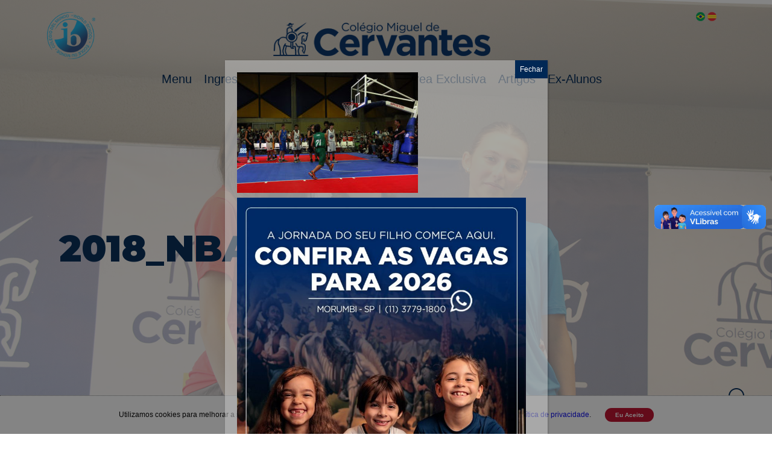

--- FILE ---
content_type: application/x-javascript
request_url: https://www.cmc.com.br/wp-content/themes/cmc-2025/assets/js/lgpdcookie.js
body_size: 340
content:
function setCookie(cname, cvalue, exdays) {
    const d = new Date();
    d.setTime(d.getTime() + (exdays * 24 * 60 * 60 * 1000));
    let expires = "expires="+d.toUTCString();
    document.cookie = cname + "=" + cvalue + ";" + expires + ";path=/";
}

function getCookie(cname) {
    let name = cname + "=";
    let ca = document.cookie.split(';');
    for(let i = 0; i < ca.length; i++) {
        let c = ca[i];
        while (c.charAt(0) == ' ') {
            c = c.substring(1);
        }
        if (c.indexOf(name) == 0) {
            return c.substring(name.length, c.length);
        }
    }
    return "";
}

function checkCookie() {
    let aceitaLGPD = getCookie("aceitaLGPD");
    if (aceitaLGPD == "") {
        document.getElementById("cookiealert").style.display = "inline";
    }
}

checkCookie();

document.getElementById("cookieaccept").addEventListener("click", function(e) {
    setCookie("aceitaLGPD", "yes", 365);
    document.getElementById("cookiealert").style.display = "none";
});